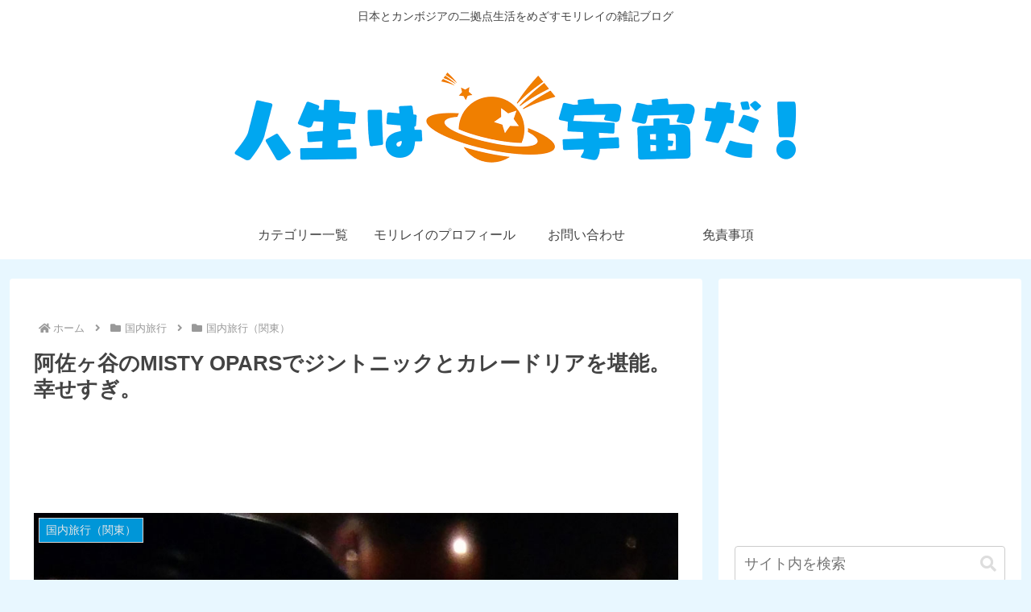

--- FILE ---
content_type: text/html; charset=utf-8
request_url: https://www.google.com/recaptcha/api2/aframe
body_size: 265
content:
<!DOCTYPE HTML><html><head><meta http-equiv="content-type" content="text/html; charset=UTF-8"></head><body><script nonce="EooEKaBjgaupX2F9oAWOyQ">/** Anti-fraud and anti-abuse applications only. See google.com/recaptcha */ try{var clients={'sodar':'https://pagead2.googlesyndication.com/pagead/sodar?'};window.addEventListener("message",function(a){try{if(a.source===window.parent){var b=JSON.parse(a.data);var c=clients[b['id']];if(c){var d=document.createElement('img');d.src=c+b['params']+'&rc='+(localStorage.getItem("rc::a")?sessionStorage.getItem("rc::b"):"");window.document.body.appendChild(d);sessionStorage.setItem("rc::e",parseInt(sessionStorage.getItem("rc::e")||0)+1);localStorage.setItem("rc::h",'1769075431765');}}}catch(b){}});window.parent.postMessage("_grecaptcha_ready", "*");}catch(b){}</script></body></html>

--- FILE ---
content_type: application/javascript; charset=utf-8;
request_url: https://dalc.valuecommerce.com/app3?p=884716202&_s=https%3A%2F%2Fmoori.musyozoku.com%2Fpost-2297%2F&vf=iVBORw0KGgoAAAANSUhEUgAAAAMAAAADCAYAAABWKLW%2FAAAAMElEQVQYV2NkFGP4nxH9iaG2X4SBMUFc6H%2FdImcGnYsbGBh3c3X99z7nxOClYcIAAPvoDNY8nrSmAAAAAElFTkSuQmCC
body_size: 4956
content:
vc_linkswitch_callback({"t":"6971f2e7","r":"aXHy5wADSQcS3rlVCooAHwqKBtTiNA","ub":"aXHy5gAGYBcS3rlVCooFuwqKBtjMUA%3D%3D","vcid":"IuUkffFOyQsOfDa6rlui1BLKmV6C9cnTzAd991_WE0v9iNOMeMzl2w","vcpub":"0.215303","paypaymall.yahoo.co.jp":{"a":"2821580","m":"2201292","g":"f7bbb6c48a","kaa":"2826625"},"honto.jp":{"a":"2684806","m":"2340879","g":"af10ca37a0","sp":"partnerid%3D02vc01"},"valuecommerce.ne.jp":{"a":"2803077","m":"4","g":"d4e04cf584"},"www.hotpepper.jp":{"a":"2594692","m":"2262623","g":"a1723b7da1","sp":"vos%3Dnhppvccp99002"},"www.jtb.co.jp/kokunai_hotel":{"a":"2549714","m":"2161637","g":"6ee1458db9","sp":"utm_source%3Dvcdom%26utm_medium%3Daffiliate"},"tour.rurubu.travel":{"a":"2550407","m":"2366735","g":"d7d15ec6c1","sp":"utm_source%3Dvaluecommerce%26utm_medium%3Daffiliate"},"jalan.net":{"a":"2513343","m":"2130725","g":"fe3f01958a"},"www.jtb.co.jp":{"a":"2549714","m":"2161637","g":"6ee1458db9","sp":"utm_source%3Dvcdom%26utm_medium%3Daffiliate"},"kap":885696695,"hotels.com":{"a":"2518280","m":"2506163","g":"fe945070b3","sp":"rffrid%3Daff.hcom.JP.014.000.VCSphone"},"seijoishii.com":{"a":"2483264","m":"2776692","g":"7d4686428a"},"shopping.yahoo.co.jp":{"a":"2821580","m":"2201292","g":"f7bbb6c48a","kaa":"2826625"},"7net.omni7.jp":{"a":"2602201","m":"2993472","g":"97b72f9d8a"},"lohaco.jp":{"a":"2686782","m":"2994932","g":"26d23a518a"},"townwork.net":{"a":"2565807","m":"2953484","g":"5c6568c4a6","sp":"vos%3Ddtwmprsc0000060019"},"www.jtbonline.jp":{"a":"2549714","m":"2161637","g":"6ee1458db9","sp":"utm_source%3Dvcdom%26utm_medium%3Daffiliate"},"www.amazon.co.jp":{"a":"2614000","m":"2366370","g":"28fa9960aa","sp":"tag%3Dvc-22%26linkCode%3Dure"},"www.ikyu.com":{"a":"2675907","m":"221","g":"8971ab0e86"},"approach.yahoo.co.jp":{"a":"2821580","m":"2201292","g":"f7bbb6c48a","kaa":"2826625"},"restaurant.ikyu.com":{"a":"2349006","m":"2302203","g":"5751dcb08a"},"st-plus.rurubu.travel":{"a":"2550407","m":"2366735","g":"d7d15ec6c1","sp":"utm_source%3Dvaluecommerce%26utm_medium%3Daffiliate"},"service.expedia.co.jp":{"a":"2438503","m":"2382533","g":"6de416e1ce","sp":"eapid%3D0-28%26affcid%3Djp.network.valuecommerce.general_mylink."},"jtb.co.jp":{"a":"2549714","m":"2161637","g":"6ee1458db9","sp":"utm_source%3Dvcdom%26utm_medium%3Daffiliate"},"welove.expedia.co.jp":{"a":"2438503","m":"2382533","g":"6de416e1ce","sp":"eapid%3D0-28%26affcid%3Djp.network.valuecommerce.general_mylink."},"r.advg.jp":{"a":"2550407","m":"2366735","g":"d7d15ec6c1","sp":"utm_source%3Dvaluecommerce%26utm_medium%3Daffiliate"},"l":5,"www.hotpepper.jp?vos=nhppvccp99002":{"a":"2594692","m":"2262623","g":"a1723b7da1","sp":"vos%3Dnhppvccp99002"},"7netshopping.jp":{"a":"2602201","m":"2993472","g":"97b72f9d8a"},"p":884716202,"www.seijoishii.com":{"a":"2483264","m":"2776692","g":"7d4686428a"},"s":3094978,"www.rurubu.travel":{"a":"2550407","m":"2366735","g":"d7d15ec6c1","sp":"utm_source%3Dvaluecommerce%26utm_medium%3Daffiliate"},"valuecommerce.com":{"a":"2803077","m":"4","g":"d4e04cf584"},"dom.jtb.co.jp":{"a":"2549714","m":"2161637","g":"6ee1458db9","sp":"utm_source%3Dvcdom%26utm_medium%3Daffiliate"},"biz.travel.yahoo.co.jp":{"a":"2761515","m":"2244419","g":"8b0a12468a"},"mini-shopping.yahoo.co.jp":{"a":"2821580","m":"2201292","g":"f7bbb6c48a","kaa":"2826625"},"master.qa.notyru.com":{"a":"2550407","m":"2366735","g":"d7d15ec6c1","sp":"utm_source%3Dvaluecommerce%26utm_medium%3Daffiliate"},"www.bk1.jp":{"a":"2684806","m":"2340879","g":"af10ca37a0","sp":"partnerid%3D02vc01"},"shopping.geocities.jp":{"a":"2821580","m":"2201292","g":"f7bbb6c48a","kaa":"2826625"},"www.expedia.co.jp":{"a":"2438503","m":"2382533","g":"6de416e1ce","sp":"eapid%3D0-28%26affcid%3Djp.network.valuecommerce.general_mylink."},"www.jtb.co.jp/kokunai":{"a":"2549714","m":"2161637","g":"6ee1458db9","sp":"utm_source%3Dvcdom%26utm_medium%3Daffiliate"},"www.netoff.co.jp":{"a":"2136893","m":"2134717","g":"6dbf67508a"},"rurubu.travel":{"a":"2550407","m":"2366735","g":"d7d15ec6c1","sp":"utm_source%3Dvaluecommerce%26utm_medium%3Daffiliate"},"www.jtb.co.jp/kokunai_htl":{"a":"2549714","m":"2161637","g":"6ee1458db9","sp":"utm_source%3Dvcdom%26utm_medium%3Daffiliate"},"travel.yahoo.co.jp":{"a":"2761515","m":"2244419","g":"8b0a12468a"},"www.omni7.jp":{"a":"2602201","m":"2993472","g":"97b72f9d8a"},"paypaystep.yahoo.co.jp":{"a":"2821580","m":"2201292","g":"f7bbb6c48a","kaa":"2826625"},"st-www.rurubu.travel":{"a":"2550407","m":"2366735","g":"d7d15ec6c1","sp":"utm_source%3Dvaluecommerce%26utm_medium%3Daffiliate"},"www.netmile.co.jp":{"a":"2438503","m":"2382533","g":"6de416e1ce","sp":"eapid%3D0-28%26affcid%3Djp.network.valuecommerce.general_mylink."},"kinokuniya.co.jp":{"a":"2118836","m":"2195689","g":"dd4072748a"},"tabelog.com":{"a":"2797472","m":"3366797","g":"c92566848a"},"lohaco.yahoo.co.jp":{"a":"2686782","m":"2994932","g":"26d23a518a"},"wwwtst.hotpepper.jp":{"a":"2594692","m":"2262623","g":"a1723b7da1","sp":"vos%3Dnhppvccp99002"}})